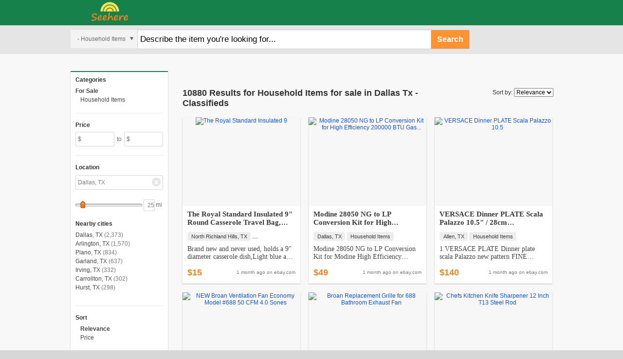

--- FILE ---
content_type: text/html; charset=UTF-8
request_url: http://for-sale.seehere.com/household/l-dallas-tx/radius-25
body_size: 7108
content:
<!DOCTYPE html PUBLIC "-//W3C//DTD XHTML 1.0 Transitional//EN" "http://www.w3.org/TR/xhtml1/DTD/xhtml1-transitional.dtd">
<html xmlns="http://www.w3.org/1999/xhtml" xml:lang="en" lang="en">

<head>
	<meta http-equiv="content-type" content="text/html; charset=utf-8"/>
	<meta name="keywords" content="local classifieds, Household Items" />
	<meta name="description" content="10880 Household Items for sale in Dallas Tx - Classifieds " />
	<meta name="language" content="en" />
	<meta name="copyright" content="(c) Copyright 2010 All Rights Reserved" />
	<meta name="robots" content="noarchive" />

	
	<link rel="stylesheet" type="text/css" href="/assets/a40e57ba/autocomplete/jquery.autocomplete.css" />
<link rel="stylesheet" type="text/css" href="/assets/a40e57ba/jui/css/base/jquery-ui.css" />
<link rel="stylesheet" type="text/css" href="/assets/10244d5a/style.css" />
<title>Household Items for sale in Dallas Tx - Classifieds</title>

		


		
	<!--<link rel="stylesheet" type="text/css" href="/css/style.css" />-->
	
</head>

<!--[if lt IE 7]><body class="no-js ie6"><![endif]-->
<!--[if IE 7]><body class="no-js ie7"><![endif]-->
<!--[if IE 8]><body class="no-js ie8"><![endif]-->
<!--[if IE 9]><body class="no-js ie9"><![endif]-->
<!--[if (gt IE 9)|!(IE)]><!--><body class="no-js"><!--<![endif]-->
<div id="fb-root"></div>
<script>(function(d, s, id) {
  var js, fjs = d.getElementsByTagName(s)[0];
  if (d.getElementById(id)) return;
  js = d.createElement(s); js.id = id;
  js.src = "//connect.facebook.net/en_US/all.js#xfbml=1";
  fjs.parentNode.insertBefore(js, fjs);
}(document, 'script', 'facebook-jssdk'));</script>

	<div class="Main">
		<div id="page" class="wrapper">

<div class="header">
	<div class="header__bg"></div>
	<div class="container">
		<a class="logo" href="http://www.seehere.com"><img src="/images/logo.png" alt="" /></a>

		<div class="header-ad"><div class="fb-like" data-href="http://www.seehere.com" data-send="false" data-layout="button_count" data-width="50" data-show-faces="false" data-font="tahoma"></div></div>

		<div class="searches">
			<form id="_form" action="/search/header/" method="post">
			<div class="select-container">
				<div class="select">
					<div class="option"></div>
					<span class="caret"></span>
					<select name="HeaderSearchForm[category_id]" id="HeaderSearchForm_category_id">
<option value="">All Categories</option>
<option value="100">For Sale</option>
<option value="101"> - Animals and Pets</option>
<option value="102"> - Antiques</option>
<option value="103"> - Appliances</option>
<option value="104"> - Arts &amp; Crafts</option>
<option value="105"> - Baby &amp; Kids Stuff</option>
<option value="106"> - Bikes</option>
<option value="107"> - Books</option>
<option value="108"> - Business for Sale</option>
<option value="109"> - CDs &amp; DVDs</option>
<option value="110"> - Clothes</option>
<option value="111"> - Collectibles</option>
<option value="112"> - Electronics</option>
<option value="113"> - Farm &amp; Garden</option>
<option value="114"> - Free Stuff</option>
<option value="115"> - Furniture</option>
<option value="116"> - Garage Sale</option>
<option value="117"> - General</option>
<option value="118"> - Health &amp; Beauty</option>
<option value="119" selected="selected"> - Household Items</option>
<option value="120"> - Jewelry</option>
<option value="121"> - Materials</option>
<option value="122"> - Music Instruments</option>
<option value="123"> - Photo &amp; Video</option>
<option value="124"> - Sporting Goods</option>
<option value="125"> - Tickets</option>
<option value="126"> - Tools</option>
<option value="127"> - Toys &amp; Games</option>
<option value="128"> - Video Gaming</option>
<option value="129"> - Wanted</option>
<option value="400">Housing</option>
<option value="1">Vehicles</option>
<option value="200">Jobs</option>
<option value="300">Services</option>
<option value="500">Personals</option>
</select>				</div><!-- .select -->
			</div><!-- .select-container -->

			<div class="input-text-container">
				<div class="input-text page-search">
					<input name="HeaderSearchForm[query]" id="HeaderSearchForm_query" type="text" value="" />					<a class="search" href="#" id="yt1">Search</a>				</div>
			</div><!-- .input-text-container -->

			<a class="filter page-search" href="#"><span></span></a>
			
			<input class="zip" id="HeaderSearchForm_location_id_ac" type="text" value="Dallas, TX" name="HeaderSearchForm_location_id_ac" /><input name="HeaderSearchForm[location_id]" id="HeaderSearchForm_location_id" type="hidden" value="45021" />
			<div id="header-related">
							</div>

			<ul>
				<li class="checkbox"><input id="ytHeaderSearchForm_title" type="hidden" value="0" name="HeaderSearchForm[title]" /><input value="yes" name="HeaderSearchForm[title]" id="HeaderSearchForm_title" type="checkbox" /></li>
				<li>Search Title Only</li>
			</ul>

			</form>		</div>

				<div class="banner">
			<img src="/images/banner.jpg" alt="" />
		</div>
				<!-- <div class="google-links-728"><script></script></div> -->
	</div>
	</div>
	<div id="content">
		

<div class="container">

	<div class="column1">
		<div class="column1-header">Refine Search</div>

		
		<div class="pane">
			<form id="refine_form" action="/search/refine/" method="post">			<input name="SearchForm[query]" id="SearchForm_query" type="hidden" value="" />			<input name="SearchForm[category_id]" id="SearchForm_category_id" type="hidden" value="119" />			<input name="SearchForm[title]" id="SearchForm_title" type="hidden" />			<input name="SearchForm[s]" id="SearchForm_s" type="hidden" />
			
			
			<div class="category">
				<h2>Categories</h2>
								<ul class="categories"><li class="active parent"><a href="http://for-sale.seehere.com/l-dallas-tx/radius-25" rel="nofollow">For Sale</a></li><li><a href="http://for-sale.seehere.com/household/l-dallas-tx/radius-25" rel="nofollow">Household Items</a></li></ul>
			</div>

			<hr>

						<div class="category price">
				<h2>Price</h2>
				<div class="price">
					<div class="min">
						<div class="left">Minimum Price</div>
						<div class="right">
							<div class="input-text-price"><input class="price" name="SearchForm[priceMin]" id="SearchForm_priceMin" type="text" value="" />$</div>
						</div>
					</div>
					<span class="to">to</span>
					<div class="max">
						<div class="left">Maximum Price</div>
						<div class="right">
							<div class="input-text-price"><input class="price" name="SearchForm[priceMax]" id="SearchForm_priceMax" type="text" value="" />$</div>
						</div>
					</div>
				</div>
			</div>
			
			<hr>

			<div class="category location">
				<h2>Location</h2>
				
<div class="city-st">
	<div class="left">
		City, ST
	</div>
	<div class="right">
		<div class="input-text-location"><input class="location" id="SearchForm_location_id_ac" type="text" value="Dallas, TX" name="SearchForm_location_id_ac" /><input name="SearchForm[location_id]" id="SearchForm_location_id" type="hidden" value="45021" /><img src="/images/location-x.png" /></div>
			</div><!-- .right -->
</div><!-- .city-st -->

<div class="radius-container">
	<div class="left">
		Radius
	</div>
	<div class="right">
		<div class="scrollbar">
			<div class="slider"><div style="width: 135px;" id="location_radius"></div></div><!-- .slider -->
			&#160;<input class="radius" maxlength="3" name="SearchForm[radius]" id="SearchForm_radius" type="text" value="25" />			<div class="clear"></div>
		</div><!-- .scrollbar -->
		<span class="mi">mi</span>
	</div><!-- .right -->
</div><!-- .radius-container -->

<h2 class="subheading">Nearby cities</h2>
<ul class="nearby-cities">
<li><a href="http://for-sale.seehere.com/household/l-dallas-tx/radius-25" rel="nofollow">Dallas, TX</a><span>(2,373)</span></li><li><a href="http://for-sale.seehere.com/household/l-arlington-tx/radius-25" rel="nofollow">Arlington, TX</a><span>(1,570)</span></li><li><a href="http://for-sale.seehere.com/household/l-plano-tx/radius-25" rel="nofollow">Plano, TX</a><span>(834)</span></li><li><a href="http://for-sale.seehere.com/household/l-garland-tx/radius-25" rel="nofollow">Garland, TX</a><span>(637)</span></li><li><a href="http://for-sale.seehere.com/household/l-irving-tx/radius-25" rel="nofollow">Irving, TX</a><span>(332)</span></li><li><a href="http://for-sale.seehere.com/household/l-carrollton-tx/radius-25" rel="nofollow">Carrollton, TX</a><span>(302)</span></li><li><a href="http://for-sale.seehere.com/household/l-hurst-tx/radius-25" rel="nofollow">Hurst, TX</a><span>(298)</span></li></ul>
				<div class="clear"></div>
			</div>

    		<div class="category similar">
								<div class="clouds">
								</div>
			</div>

			<hr>

			<div class="category sort">
								<h2>Sort</h2>
				<ul>
					<li class="active">
						<a href="http://for-sale.seehere.com/household/l-dallas-tx/radius-25" rel="nofollow">Relevance</a>
					</li>
										<li >
						<a href="http://for-sale.seehere.com/household/l-dallas-tx/radius-25/s-price" rel="nofollow">Price</a>
					</li>
									</ul>
			</div>

			<div class="column1-footer"><a class="btn-refine" rel="nofollow" href="#" id="yt0">Search</a><a class="btn-clear search-clear" rel="nofollow" href="http://for-sale.seehere.com/household/">Clear Search</a></div><!-- .column1-footer -->

			</form>		</div>
	</div>

	<div class="column2-container">

		<div class="column2">

			
			<!-- Ad 1 -->
			<div class="ad ad--search ad--1"  style="background-color:white;  margin-left: 0px;">
				<!-- /85713571/rs_search_top -->
				<div id='banner-top'>
				<script type='text/javascript'>
				googletag.cmd.push(function() { googletag.display('banner-top'); });
				</script>
				</div>
			</div>

			<div class="breadcrumbs">
						</div>

			<div class="keywords">
												
			</div>

			


			<div class="results-title">
	          <h1>10880 Results for Household Items for sale in Dallas Tx - Classifieds</h1>
				<div class="right">
					<label for="sort-by">Sort by:</label>
										<select id="sort-by" name="sort-by">
						<option selected="yes">Relevance</option>
												<option >Price</option>
											</select>
				</div>
							</div>

			<!-- Ad 2 -->
			<!-- <div class="ad ad--search ad--2">Ad 2</div> -->


			<div class="boxes" style="min-height:350px">
								
<div class="box">
		<div class="img">
		<a target="" href="/listing/10277351/"><img src="http://img.ycpix.com/listimg/46386/351/10277351/img_ZjbXMpgSg1CxvMI_r.jpg" alt="The Royal Standard Insulated 9" Round Casserole Travel Bag, Brand New" /></a>	</div>
		<div class="box-left">
		 <span class="price">$15</span>		<div class="box-left-title"><a target="" href="/listing/10277351/">The Royal Standard Insulated 9" Round Casserole Travel Bag, Brand New</a></div>
		<ul>
			<li><a href="http://www.seehere.com/l-north-richland-hills-tx">North Richland Hills, TX</a></li>
						<li><a href="http://for-sale.seehere.com/household/l-north-richland-hills-tx">Household Items</a></li>
		</ul>
		<p>Brand new and never used, holds a 9" diameter casserole dish,Light blue and white plaid graphics with beige trimComes to you New With Tags from a smoke free homeTHANKS FOR SHOPPING WITH</p>
		<small><span>1 month ago</span> on <a target="_blank" href="/listing/10277351/">ebay.com</a></small>
	</div>
</div>
								
<div class="box">
		<div class="img">
		<a target="" href="/listing/10276246/"><img src="http://img.ycpix.com/listimg/46115/246/10276246/img_PA76WMW1pZIA5rL.jpg" alt="Modine 28050 NG to LP Conversion Kit for High Efficiency 200000 BTU Gas..." /></a>	</div>
		<div class="box-left">
		 <span class="price">$49</span>		<div class="box-left-title"><a target="" href="/listing/10276246/">Modine 28050 NG to LP Conversion Kit for High Efficiency 200000 BTU G&#0133;</a></div>
		<ul>
			<li><a href="http://www.seehere.com/l-dallas-tx">Dallas, TX</a></li>
						<li><a href="http://for-sale.seehere.com/household/l-dallas-tx">Household Items</a></li>
		</ul>
		<p>Modine 28050 NG to LP Conversion Kit for Modine High Efficiency 200000 BTU Gas Fired Unit Heater Converts from Natural Gas to Propane GasFor Modine High Efficiency 200000 BTU Gas Fired Unit HeaterFor PDP200 heater</p>
		<small><span>1 month ago</span> on <a target="_blank" href="/listing/10276246/">ebay.com</a></small>
	</div>
</div>
								
<div class="box">
		<div class="img">
		<a target="" href="/listing/10267685/"><img src="http://img.ycpix.com/listimg/46653/685/10267685/img_IeNQcmFO9UCDLhi.jpg" alt="VERSACE Dinner PLATE Scala Palazzo 10.5" / 28cm ROSENTHAL New 2018 pattern Sale" /></a>	</div>
		<div class="box-left">
		 <span class="price">$140</span>		<div class="box-left-title"><a target="" href="/listing/10267685/">VERSACE Dinner PLATE Scala Palazzo 10.5" / 28cm ROSENTHAL New 2018 pa&#0133;</a></div>
		<ul>
			<li><a href="http://www.seehere.com/l-allen-tx">Allen, TX</a></li>
						<li><a href="http://for-sale.seehere.com/household/l-allen-tx">Household Items</a></li>
		</ul>
		<p>1 VERSACE PLATE Dinner plate scala Palazzo new pattern FINE PORCELAIN size 10.5" inch wide or 28cm comes in Versace ROSENTHAL box w certificate discontinued hard to find : : SHIPPING WORLDWIDE BY GLOBAL Discount SHIPPING IF YOU HAVE ANY QUESTIONS PLEASE FEEL FREE TO ASK ANYTIME Check out my other items!&#0133;</p>
		<small><span>1 month ago</span> on <a target="_blank" href="/listing/10267685/">ebay.com</a></small>
	</div>
</div>
								
<div class="box">
		<div class="img">
		<a target="" href="/listing/10266206/"><img src="http://img.ycpix.com/listimg/46114/206/10266206/img_p5aAlzqd94NeiUB_r.jpg" alt="NEW Broan Ventilation Fan Economy Model  #688 50 CFM 4.0 Sones" /></a>	</div>
		<div class="box-left">
		 <span class="price">$17</span>		<div class="box-left-title"><a target="" href="/listing/10266206/">NEW Broan Ventilation Fan Economy Model  #688 50 CFM 4.0 Sones</a></div>
		<ul>
			<li><a href="http://www.seehere.com/l-dallas-tx">Dallas, TX</a></li>
						<li><a href="http://for-sale.seehere.com/household/l-dallas-tx">Household Items</a></li>
		</ul>
		<p>New in box, never used. Only removed from box to photograph. Please see pics for specs.</p>
		<small><span>1 month ago</span> on <a target="_blank" href="/listing/10266206/">ebay.com</a></small>
	</div>
</div>
								
<div class="box">
		<div class="img">
		<a target="" href="/listing/10268296/"><img src="http://img.ycpix.com/listimg/46114/296/10268296/img_t2gbavcehSt5twM_r.jpg" alt="Broan Replacement Grille for 688 Bathroom Exhaust Fan" /></a>	</div>
		<div class="box-left">
		 <span class="price">$8</span>		<div class="box-left-title"><a target="" href="/listing/10268296/">Broan Replacement Grille for 688 Bathroom Exhaust Fan</a></div>
		<ul>
			<li><a href="http://www.seehere.com/l-dallas-tx">Dallas, TX</a></li>
						<li><a href="http://for-sale.seehere.com/household/l-dallas-tx">Household Items</a></li>
		</ul>
		<p>BroanReplacement Grille for 688 Bathroom Exhaust Fan The Broan Replacement Grille for 688 Fan features a white finish for a handsome appearance. This grill is compatible with the NuTone 688 fan. It offers an attract&#0133;</p>
		<small><span>1 month ago</span> on <a target="_blank" href="/listing/10268296/">ebay.com</a></small>
	</div>
</div>
								
<div class="box">
		<div class="img">
		<a target="" href="/listing/10265323/"><img src="http://img.ycpix.com/listimg/46380/323/10265323/img_DTPe2glTlR80jhn.jpg" alt="Chefs Kitchen Knife Sharpener 12 Inch T13 Steel Rod" /></a>	</div>
		<div class="box-left">
		 <span class="price">$7</span>		<div class="box-left-title"><a target="" href="/listing/10265323/">Chefs Kitchen Knife Sharpener 12 Inch T13 Steel Rod</a></div>
		<ul>
			<li><a href="http://www.seehere.com/l-dallas-tx">Dallas, TX</a></li>
						<li><a href="http://for-sale.seehere.com/household/l-dallas-tx">Household Items</a></li>
		</ul>
		<p>Chefs Kitchen Knife Sharpener 12 Inch T13 Steel Rod. Condition is New. Shipped with USPS Priority Mail.</p>
		<small><span>1 month ago</span> on <a target="_blank" href="/listing/10265323/">ebay.com</a></small>
	</div>
</div>
								
<div class="box">
		<div class="img">
		<a target="" href="/listing/10268080/"><img src="http://img.ycpix.com/listimg/46381/080/10268080/img_4YTziOdqZXnO4Xp.jpg" alt="2 Drinking Glasses Printed Frosted "Thank You" In Several Different Languages **" /></a>	</div>
		<div class="box-left">
		 <span class="price">$10</span>		<div class="box-left-title"><a target="" href="/listing/10268080/">2 Drinking Glasses Printed Frosted "Thank You" In Several Different L&#0133;</a></div>
		<ul>
			<li><a href="http://www.seehere.com/l-dallas-tx">Dallas, TX</a></li>
						<li><a href="http://for-sale.seehere.com/household/l-dallas-tx">Household Items</a></li>
		</ul>
		<p>Two Clear Short Drinking Glasses with Frosted "Thank You" Printed in Several Different Languages. Gold or Copper color top trim ~ Gracias, Merci, Asian, Thanks~ Glasses would make a lovely Thank You gift for that sp&#0133;</p>
		<small><span>1 month ago</span> on <a target="_blank" href="/listing/10268080/">ebay.com</a></small>
	</div>
</div>
								
<div class="box">
		<div class="img">
		<a target="" href="/listing/10275616/"><img src="http://img.ycpix.com/listimg/46115/616/10275616/img_blp9yls9vDskbwZ.jpg" alt="Lasko CT22425 Ceramic Tower Heater With Remote Control - Black" /></a>	</div>
		<div class="box-left">
		 <span class="price">$44</span>		<div class="box-left-title"><a target="" href="/listing/10275616/">Lasko CT22425 Ceramic Tower Heater With Remote Control - Black</a></div>
		<ul>
			<li><a href="http://www.seehere.com/l-dallas-tx">Dallas, TX</a></li>
						<li><a href="http://for-sale.seehere.com/household/l-dallas-tx">Household Items</a></li>
		</ul>
		<p>Lasko CT22425 Ceramic Tower Heater With Remote Control - Black. Shipped with USPS Priority Mail.</p>
		<small><span>1 month ago</span> on <a target="_blank" href="/listing/10275616/">ebay.com</a></small>
	</div>
</div>
							</div>

			
			<!-- Ad 3 -->
			<div class="ad ad--search ad--3" style="background-color:white;  margin-left: 0px;">
					<!-- /85713571/rs_search_bottom -->
					<div id='banner-bottom'>
					<script type='text/javascript'>
					googletag.cmd.push(function() { googletag.display('banner-bottom'); });
					</script>
					</div>
			</div>

			<div class="pagination">
	<ul><li class="active"><a href="http://for-sale.seehere.com/household/l-dallas-tx/radius-25" rel="nofollow">1</a></li> <li><a href="http://for-sale.seehere.com/household/l-dallas-tx/radius-25/p-2" rel="nofollow">2</a></li> <li><a href="http://for-sale.seehere.com/household/l-dallas-tx/radius-25/p-3" rel="nofollow">3</a></li> <li><a href="http://for-sale.seehere.com/household/l-dallas-tx/radius-25/p-4" rel="nofollow">4</a></li> <li><a href="http://for-sale.seehere.com/household/l-dallas-tx/radius-25/p-5" rel="nofollow">5</a></li> <li><a href="http://for-sale.seehere.com/household/l-dallas-tx/radius-25/p-6" rel="nofollow">6</a></li> <li><a href="http://for-sale.seehere.com/household/l-dallas-tx/radius-25/p-7" rel="nofollow">7</a></li> <li><a href="http://for-sale.seehere.com/household/l-dallas-tx/radius-25/p-8" rel="nofollow">8</a></li> <li><a href="http://for-sale.seehere.com/household/l-dallas-tx/radius-25/p-9" rel="nofollow">9</a></li> <li><a href="http://for-sale.seehere.com/household/l-dallas-tx/radius-25/p-10" rel="nofollow">10</a></li> <li>...</li><li><a href="http://for-sale.seehere.com/household/l-dallas-tx/radius-25/p-1360" rel="nofollow">1360</a></li></ul>
	<ul class="pages">				
		<li class="right-arrow"><a href="http://for-sale.seehere.com/household/l-dallas-tx/radius-25/p-2">&nbsp;</a></li>
		<li class="left-arrow"><a href="javascript:void(0);" ref="nofollow">&nbsp;</a></li>
		<li>Page 1 of 1360</li>
	</ul>
</div>

			<!-- Ad 4 -->
			<!--  <div class="ad ad--search ad--4">Ad 4</div> -->
			
			<!-- Adsense Reponsive start -->
			<script async src="//pagead2.googlesyndication.com/pagead/js/adsbygoogle.js"></script>
<!-- search_top -->
<ins class="adsbygoogle"
     style="display:block"
     data-ad-client="ca-pub-7935947293859267"
     data-ad-slot="6336849638"
     data-ad-format="auto"></ins>
<script>
(adsbygoogle = window.adsbygoogle || []).push({});
</script>
			<!-- Adsense Reponsive end -->

			

			<div class="results-comment">
							<small>Dallas, TX Household Classifieds</small>
			</div>

		</div>

	</div>

	
</div>
	</div><!-- //#content -->
</div><!-- //#page -->
	</div>
	<div class="container">
		<div id="footer" class="front-wrapper">
			<p></p>
			<p></p>
			<p><a href="http://for-sale.seehere.com/household/l-austin-tx">Austin, TX Household</a> <a href="http://for-sale.seehere.com/household/l-dallas-tx">Dallas, TX Household</a> <a href="http://for-sale.seehere.com/household/l-fort-worth-tx">Fort Worth, TX Household</a> <a href="http://for-sale.seehere.com/household/l-oklahoma-city-ok">Oklahoma City, OK Household</a> <a href="http://for-sale.seehere.com/household/l-arlington-tx">Arlington, TX Household</a> <a href="http://for-sale.seehere.com/household/l-cypress-tx">Cypress, TX Household</a></p>
			<p class="copyright">&copy; 2015 Seehere.com</p>
		</div>
	</div>
						<script type="text/javascript" src="/js/jquery.min.js"></script>
								<script type="text/javascript" src="/js/header.js"></script>
						

<!-- Start of StatCounter Code for Default Guide -->
<script type="text/javascript">
var sc_project=10604484;
var sc_invisible=1;
var sc_security="876e4fc9";
var scJsHost = (("https:" == document.location.protocol) ?
"https://secure." : "http://www.");
document.write("<sc"+"ript type='text/javascript' src='" +
scJsHost+
"statcounter.com/counter/counter.js'></"+"script>");
</script>
<noscript><div class="statcounter"><a title="free web stats"
href="http://statcounter.com/" target="_blank"><img
class="statcounter"
src="http://c.statcounter.com/10604484/0/876e4fc9/1/"
alt="free web stats"></a></div></noscript>
<!-- End of StatCounter Code for Default Guide -->





<script>
  (function(i,s,o,g,r,a,m){i['GoogleAnalyticsObject']=r;i[r]=i[r]||function(){
  (i[r].q=i[r].q||[]).push(arguments)},i[r].l=1*new Date();a=s.createElement(o),
  m=s.getElementsByTagName(o)[0];a.async=1;a.src=g;m.parentNode.insertBefore(a,m)
  })(window,document,'script','//www.google-analytics.com/analytics.js','ga');

  ga('create', 'UA-67251708-1', 'auto');
  ga('send', 'pageview');

</script>


<script type="text/javascript" src="/assets/a40e57ba/jquery.bgiframe.js"></script>
<script type="text/javascript" src="/assets/a40e57ba/jquery.dimensions.js"></script>
<script type="text/javascript" src="/assets/a40e57ba/jquery.ajaxqueue.js"></script>
<script type="text/javascript" src="/assets/a40e57ba/jquery.autocomplete.js"></script>
<script type="text/javascript" src="/assets/a40e57ba/jquery.yii.js"></script>
<script type="text/javascript" src="/assets/87c00b3c/menu.js"></script>
<script type="text/javascript" src="/assets/a40e57ba/jui/js/jquery-ui.min.js"></script>
<script type="text/javascript">
/*<![CDATA[*/
	$('#SearchForm_priceMin, #SearchForm_priceMax, #SearchForm_location_id').change(function() {
		if($('a.filter:visible', 'div.searches').length == 0) {
			$('#refine_form').submit();
		}
	});
	$('#SearchForm_im, #SearchForm_auction').click(function() {
		$('#refine_form').submit();
	});
	$('#SearchForm_radius').change(function() {
		$('#location_radius').slider('value',$(this).val());
	});
	$('#sort-by').change(function() {
		if('Price' == $(this).val())
		{
			$('#SearchForm_s').val('price');
		}
		else
		{
			$('#SearchForm_s').val('');
		}
		//$('#SearchForm_s').val($(this).val());
	    $('#refine_form').submit();
	});
	$('#location_radius').bind('slidechange', function(event, ui) {
		if($('a.filter:visible', 'div.searches').length == 0)
			$('#refine_form').submit();
	});


jQuery(function($) {
jQuery("#SearchForm_location_id_ac").legacyautocomplete("/site/locations/",{'minChars':1,'delay':500,'matchCase':false,'max':50}).result(function(event,item) {
				$("#SearchForm_location_id").val(item[1]);
				if($('a.filter:visible', 'div.searches').length == 0)
					$("#refine_form").submit();
			});
jQuery('#location_radius').slider({'min':0,'max':250,'step':5,'slide':function(event, ui) { $("#SearchForm_radius").val(ui.value); },'value':'25'});
jQuery('body').delegate('#yt0','click',function(){jQuery.yii.submitForm(this,'',{});return false;});
jQuery('body').delegate('#yt1','click',function(){jQuery.yii.submitForm(this,'',{});return false;});
jQuery("#HeaderSearchForm_location_id_ac").legacyautocomplete("/site/locations/",{'minChars':1,'delay':500,'matchCase':false,'max':50}).result(function(event,item){$("#HeaderSearchForm_location_id").val(item[1]);});
});
/*]]>*/
</script>
</body>
</html>


--- FILE ---
content_type: text/html; charset=utf-8
request_url: https://www.google.com/recaptcha/api2/aframe
body_size: 268
content:
<!DOCTYPE HTML><html><head><meta http-equiv="content-type" content="text/html; charset=UTF-8"></head><body><script nonce="jOXnr-NYGWereQhe4XzZvQ">/** Anti-fraud and anti-abuse applications only. See google.com/recaptcha */ try{var clients={'sodar':'https://pagead2.googlesyndication.com/pagead/sodar?'};window.addEventListener("message",function(a){try{if(a.source===window.parent){var b=JSON.parse(a.data);var c=clients[b['id']];if(c){var d=document.createElement('img');d.src=c+b['params']+'&rc='+(localStorage.getItem("rc::a")?sessionStorage.getItem("rc::b"):"");window.document.body.appendChild(d);sessionStorage.setItem("rc::e",parseInt(sessionStorage.getItem("rc::e")||0)+1);localStorage.setItem("rc::h",'1768953832278');}}}catch(b){}});window.parent.postMessage("_grecaptcha_ready", "*");}catch(b){}</script></body></html>